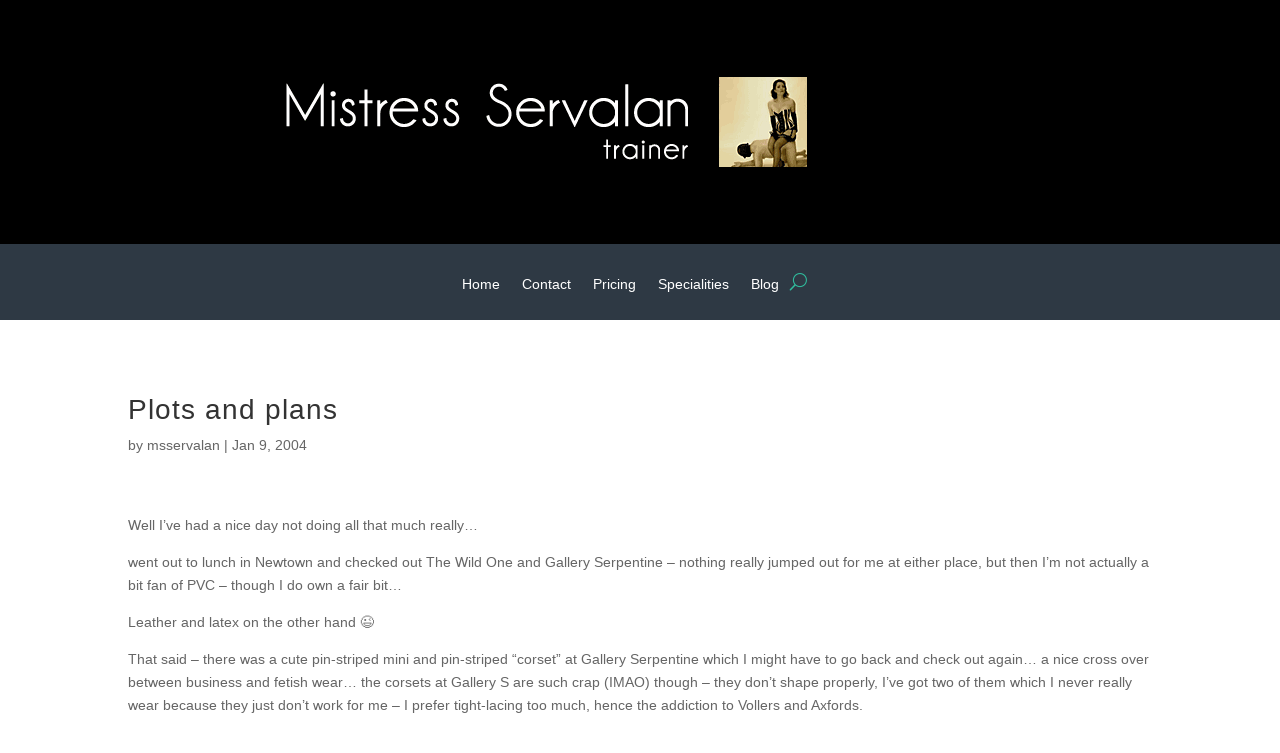

--- FILE ---
content_type: text/css
request_url: http://www.mistressservalan.com/wp-content/plugins/twitter-tweet-horizontal-scroll/script/twitter-tweet-horizontal-scroll.css?ver=6.9
body_size: 232
content:
/* Twitter tweet horizontal scroll */

/*CSS for setting 1*/
#twittertweet1 {
	border: 0px solid #bdc7d8;
	width:100%;
	vertical-align:middle;
}
#twittertweet1 p {
	width:100%;
	vertical-align:middle;
	padding-top:5px;
}
/*CSS for setting 1*/


/*CSS for setting 2*/
#twittertweet2 {
	border: 0px solid #DDDDEE;
	width:100%;
	vertical-align:middle;
}
#twittertweet2 p {
	width:100%;
	vertical-align:middle;
	padding-top:5px;
}
/*CSS for setting 2*/


/*CSS for setting 3*/
#twittertweet3 {
	border: 0px solid #FF9900;
	height: 30px;
	width:100%;
	vertical-align:middle;
}
#twittertweet3 p {
	width:100%;
	vertical-align:middle;
	padding-top:5px;
}
/*CSS for setting 3*/
